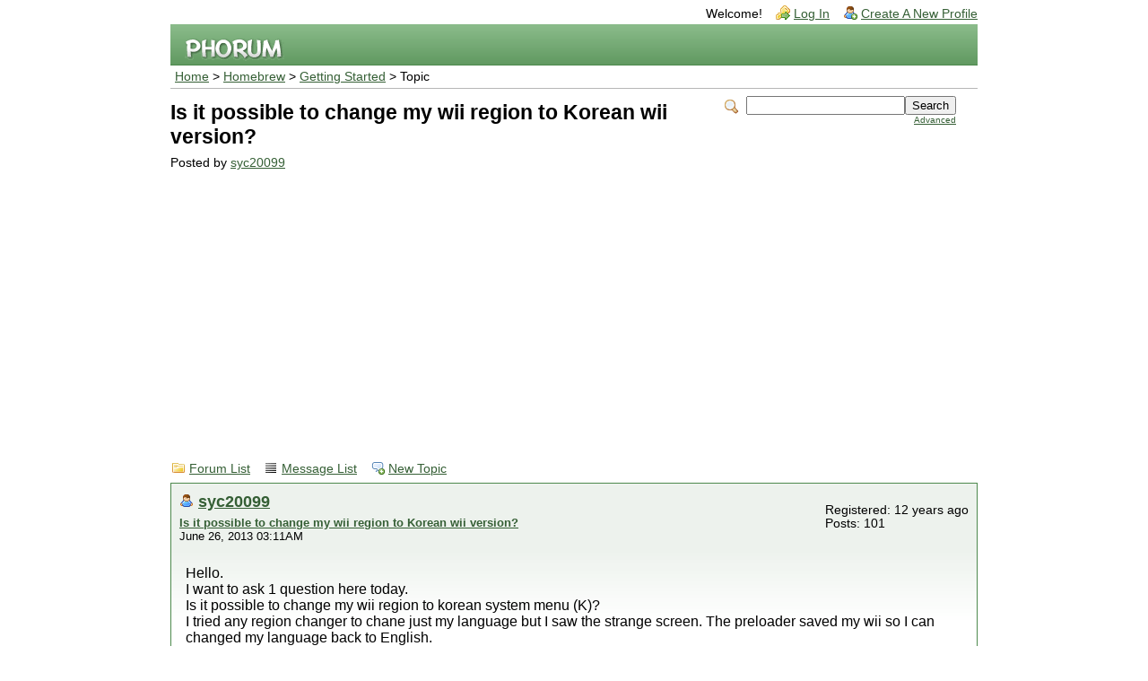

--- FILE ---
content_type: text/html; charset=UTF-8
request_url: http://forum.wiibrew.org/read.php?24,73125,73299
body_size: 4555
content:
<?xml version="1.0" encoding="UTF-8"?><!DOCTYPE html PUBLIC "-//W3C//DTD XHTML 1.0 Transitional//EN" "http://www.w3.org/TR/xhtml1/DTD/xhtml1-transitional.dtd">
<!-- START TEMPLATE header.tpl --><html xmlns="http://www.w3.org/1999/xhtml" xml:lang="EN" lang="EN"><head><title>Is it possible to change my wii region to Korean wii version?</title><link rel="stylesheet" type="text/css" href="http://forum.wiibrew.org/css.php?24,css" media="screen" /><link rel="stylesheet" type="text/css" href="http://forum.wiibrew.org/css.php?24,css_print" media="print" /><script type="text/javascript" src="http://forum.wiibrew.org/javascript.php?24"></script><link rel="alternate" type="application/rss+xml" title="RSS" href="http://forum.wiibrew.org/feed.php?24,73125,type=rss" /><meta name="description" content=" Hello. I want to ask 1 question here today. Is it possible to change my wii region to korean system menu (K)? I tried any region changer to chane just my language but I saw the strange screen. The preloader saved my wii so I can changed my language back to English. Edited 2 time(s). Last edit at 07" /><!--[if lte IE 6]>
<style type="text/css">
#phorum {
width: expression(document.body.clientWidth > 900
? '900px': 'auto' );
margin-left: expression(document.body.clientWidth > 900
? parseInt((document.body.clientWidth-900)/2) : 0 );
}
</style>
<![endif]-->
<!--
Some Icons courtesy of:
FAMFAMFAM - http://www.famfamfam.com/lab/icons/silk/
Tango Project - http://tango-project.org/
--><script async src="//pagead2.googlesyndication.com/pagead/js/adsbygoogle.js"></script><script>(adsbygoogle = window.adsbygoogle || []).push({
google_ad_client: "ca-pub-3899269781065018",
enable_page_level_ads: true
});</script></head><body onload=""><div id="phorum"><div id="user-info" class="logged-out"><span class="welcome">Welcome!</span>
<a class="icon icon-key-go" href="http://forum.wiibrew.org/login.php?24">Log In</a>
<a class="icon icon-user-add" href="http://forum.wiibrew.org/register.php?24">Create A New Profile</a></div><!-- end of div id=user-info --><div id="logo"><a href="http://forum.wiibrew.org/">
<img src="http://forum.wiibrew.org/templates/emerald/images/logo.png" width="111" height="25" alt="Phorum" border="0" />
</a></div><!-- end of div id=logo --><div id="breadcrumb"><a href="http://forum.wiibrew.org/index.php">Home</a>
&gt;
<a rel="breadcrumb-folder[16]" href="http://forum.wiibrew.org/index.php?16">Homebrew</a>
&gt;
<a rel="breadcrumb-forum[24]" href="http://forum.wiibrew.org/list.php?24">Getting Started</a>
&gt;
Topic</div><!-- end of div id=breadcrumb --><div id="search-area" class="icon-zoom"><form id="header-search-form" action="http://forum.wiibrew.org/search.php?24" method="get">
<input type="hidden" name="forum_id" value="24" />
<input type="hidden" name="posting_token:post" value="f8298340c4977c834a7a0dcb6260a78c" />
<input type="hidden" name="phorum_page" value="search" />
<input type="hidden" name="match_forum" value="ALL" />
<input type="hidden" name="match_dates" value="365" />
<input type="hidden" name="match_threads" value="0" />
<input type="hidden" name="match_type" value="ALL" />
<input type="text" name="search" size="20" value="" class="styled-text" /><input type="submit" value="Search" class="styled-button" /><br /><a href="http://forum.wiibrew.org/search.php?24">Advanced</a>
</form></div><!-- end of div id=search-area --><div id="page-info"><h1 class="heading">Is it possible to change my wii region to Korean wii version?</h1><div class="description">Posted by <a href="http://forum.wiibrew.org/profile.php?24,11938">syc20099</a>&nbsp;</div></div><!-- end of div id=page-info -->
<!-- END TEMPLATE header.tpl -->
<!-- BEGIN TEMPLATE read.tpl --><div class="nav"><a class="icon icon-folder" href="http://forum.wiibrew.org/index.php">Forum List</a>
<a class="icon icon-list" href="http://forum.wiibrew.org/list.php?24">Message List</a>
<a class="icon icon-comment-add" href="http://forum.wiibrew.org/posting.php?24">New Topic</a></div><div class="message"><div class="generic"><table border="0" cellspacing="0"><tr><td width="100%"><div class="message-author icon-user"><a href="http://forum.wiibrew.org/profile.php?24,11938">syc20099</a></div><small>
<strong><a href="http://forum.wiibrew.org/read.php?24,73125,73125#msg-73125" rel="nofollow">Is it possible to change my wii region to Korean wii version?</a> </strong><br />June 26, 2013 03:11AM
</small></td><td class="message-user-info" nowrap="nowrap">Registered: 12 years ago<br />Posts: 101</td></tr></table></div><div class="message-body">Hello.<br />I want to ask 1 question here today.<br />Is it possible to change my wii region to korean system menu (K)?<br />I tried any region changer to chane just my language but I saw the strange screen. The preloader saved my wii so I can changed my language back to English.<br /><br /><br /><br />Edited 2 time(s). Last edit at 07/13/2013 10:38PM by syc20099.<div class="message-options"><a class="icon icon-comment-add" href="http://forum.wiibrew.org/read.php?24,73125,73125#REPLY" rel="nofollow">Reply</a>
<a class="icon icon-comment-add" href="http://forum.wiibrew.org/read.php?24,73125,73125,quote=1#REPLY" rel="nofollow">Quote</a></div></div></div><a name="msg-73134"></a><div class="message"><div class="generic"><table border="0" cellspacing="0"><tr><td width="100%"><div class="message-author icon-user"><a href="http://forum.wiibrew.org/profile.php?24,1739">metroid_maniac</a></div><small>
<strong><a href="http://forum.wiibrew.org/read.php?24,73125,73134#msg-73134" rel="nofollow">Re: Is it possible to chane my wii region to Korean wii version?</a> </strong><br />June 27, 2013 01:02PM
</small></td><td class="message-user-info" nowrap="nowrap">Registered: 17 years ago<br />Posts: 1,597</td></tr></table></div><div class="message-body">No, because other Wiis do not have the encryption key that the Korean Wiis do.<div class="message-options"><a class="icon icon-comment-add" href="http://forum.wiibrew.org/read.php?24,73125,73134#REPLY" rel="nofollow">Reply</a>
<a class="icon icon-comment-add" href="http://forum.wiibrew.org/read.php?24,73125,73134,quote=1#REPLY" rel="nofollow">Quote</a></div></div></div><a name="msg-73150"></a><div class="message"><div class="generic"><table border="0" cellspacing="0"><tr><td width="100%"><div class="message-author icon-user"><a href="http://forum.wiibrew.org/profile.php?24,312">bg4545</a></div><small>
<strong><a href="http://forum.wiibrew.org/read.php?24,73125,73150#msg-73150" rel="nofollow">Re: Is it possible to chane my wii region to Korean wii version?</a> </strong><br />June 29, 2013 02:15AM
</small></td><td class="message-user-info" nowrap="nowrap"><strong>Admin</strong><br />Registered: 17 years ago<br />Posts: 3,247</td></tr></table></div><div class="message-body">I believe there is a way with an app that will install/uninstall korean keys although I can&#039;t quite remember.<div class="message-options"><a class="icon icon-comment-add" href="http://forum.wiibrew.org/read.php?24,73125,73150#REPLY" rel="nofollow">Reply</a>
<a class="icon icon-comment-add" href="http://forum.wiibrew.org/read.php?24,73125,73150,quote=1#REPLY" rel="nofollow">Quote</a></div></div></div><a name="msg-73151"></a><div class="message"><div class="generic"><table border="0" cellspacing="0"><tr><td width="100%"><div class="message-author icon-user"><a href="http://forum.wiibrew.org/profile.php?24,11938">syc20099</a></div><small>
<strong><a href="http://forum.wiibrew.org/read.php?24,73125,73151#msg-73151" rel="nofollow">Re: Is it possible to chane my wii region to Korean wii version?</a> </strong><br />June 29, 2013 04:04AM
</small></td><td class="message-user-info" nowrap="nowrap">Registered: 12 years ago<br />Posts: 101</td></tr></table></div><div class="message-body">What app is it? I will look for it too.<div class="message-options"><a class="icon icon-comment-add" href="http://forum.wiibrew.org/read.php?24,73125,73151#REPLY" rel="nofollow">Reply</a>
<a class="icon icon-comment-add" href="http://forum.wiibrew.org/read.php?24,73125,73151,quote=1#REPLY" rel="nofollow">Quote</a></div></div></div><a name="msg-73152"></a><div class="message"><div class="generic"><table border="0" cellspacing="0"><tr><td width="100%"><div class="message-author icon-user"><a href="http://forum.wiibrew.org/profile.php?24,4302">tueidj</a></div><small>
<strong><a href="http://forum.wiibrew.org/read.php?24,73125,73152#msg-73152" rel="nofollow">Re: Is it possible to chane my wii region to Korean wii version?</a> </strong><br />June 29, 2013 12:47PM
</small></td><td class="message-user-info" nowrap="nowrap"><strong>Moderator</strong><br />Registered: 16 years ago<br />Posts: 686</td></tr></table></div><div class="message-body">I would strongly advise against that, if you install the korean key on a wii with the latest system menu you will brick it.<div class="message-options"><a class="icon icon-comment-add" href="http://forum.wiibrew.org/read.php?24,73125,73152#REPLY" rel="nofollow">Reply</a>
<a class="icon icon-comment-add" href="http://forum.wiibrew.org/read.php?24,73125,73152,quote=1#REPLY" rel="nofollow">Quote</a></div></div></div><a name="msg-73168"></a><div class="message"><div class="generic"><table border="0" cellspacing="0"><tr><td width="100%"><div class="message-author icon-user"><a href="http://forum.wiibrew.org/profile.php?24,11938">syc20099</a></div><small>
<strong><a href="http://forum.wiibrew.org/read.php?24,73125,73168#msg-73168" rel="nofollow">Re: Is it possible to chane my wii region to Korean wii version?</a> </strong><br />July 02, 2013 05:49AM
</small></td><td class="message-user-info" nowrap="nowrap">Registered: 12 years ago<br />Posts: 101</td></tr></table></div><div class="message-body">But I just really want to change my region to Korean wii because I have lots of Korean wii discs and software.<br /><br /><br /><br />Edited 1 time(s). Last edit at 07/04/2013 02:30AM by syc20099.<div class="message-options"><a class="icon icon-comment-add" href="http://forum.wiibrew.org/read.php?24,73125,73168#REPLY" rel="nofollow">Reply</a>
<a class="icon icon-comment-add" href="http://forum.wiibrew.org/read.php?24,73125,73168,quote=1#REPLY" rel="nofollow">Quote</a></div></div></div><a name="msg-73279"></a><div class="message"><div class="generic"><table border="0" cellspacing="0"><tr><td width="100%"><div class="message-author icon-user"><a href="http://forum.wiibrew.org/profile.php?24,11994">WiiIsAwesome</a></div><small>
<strong><a href="http://forum.wiibrew.org/read.php?24,73125,73279#msg-73279" rel="nofollow">Re: Is it possible to change my wii region to Korean wii version?</a> </strong><br />July 12, 2013 01:32AM
</small></td><td class="message-user-info" nowrap="nowrap">Registered: 12 years ago<br />Posts: 13</td></tr></table></div><div class="message-body">Try reigon free everything in the preloader.<div class="message-options"><a class="icon icon-comment-add" href="http://forum.wiibrew.org/read.php?24,73125,73279#REPLY" rel="nofollow">Reply</a>
<a class="icon icon-comment-add" href="http://forum.wiibrew.org/read.php?24,73125,73279,quote=1#REPLY" rel="nofollow">Quote</a></div></div></div><a name="msg-73284"></a><div class="message"><div class="generic"><table border="0" cellspacing="0"><tr><td width="100%"><div class="message-author icon-user"><a href="http://forum.wiibrew.org/profile.php?24,11938">syc20099</a></div><small>
<strong><a href="http://forum.wiibrew.org/read.php?24,73125,73284#msg-73284" rel="nofollow">Re: Is it possible to change my wii region to Korean wii version?</a> </strong><br />July 13, 2013 12:19AM
</small></td><td class="message-user-info" nowrap="nowrap">Registered: 12 years ago<br />Posts: 101</td></tr></table></div><div class="message-body">Okay, so what I need to do in priiloader?<div class="message-options"><a class="icon icon-comment-add" href="http://forum.wiibrew.org/read.php?24,73125,73284#REPLY" rel="nofollow">Reply</a>
<a class="icon icon-comment-add" href="http://forum.wiibrew.org/read.php?24,73125,73284,quote=1#REPLY" rel="nofollow">Quote</a></div></div></div><a name="msg-73289"></a><div class="message"><div class="generic"><table border="0" cellspacing="0"><tr><td width="100%"><div class="message-author icon-user"><a href="http://forum.wiibrew.org/profile.php?24,12032">JjStAr</a></div><small>
<strong><a href="http://forum.wiibrew.org/read.php?24,73125,73289#msg-73289" rel="nofollow">Re: Is it possible to change my wii region to Korean wii version?</a> </strong><br />July 13, 2013 12:40AM
</small></td><td class="message-user-info" nowrap="nowrap">Registered: 12 years ago<br />Posts: 88</td></tr></table></div><div class="message-body">System hacks -&gt; enable all options that start with Region Free. Any sort of change to Korean version will full brick your wii, not semi brick.<div class="message-options"><a class="icon icon-comment-add" href="http://forum.wiibrew.org/read.php?24,73125,73289#REPLY" rel="nofollow">Reply</a>
<a class="icon icon-comment-add" href="http://forum.wiibrew.org/read.php?24,73125,73289,quote=1#REPLY" rel="nofollow">Quote</a></div></div></div><a name="msg-73296"></a><div class="message"><div class="generic"><table border="0" cellspacing="0"><tr><td width="100%"><div class="message-author icon-user"><a href="http://forum.wiibrew.org/profile.php?24,11938">syc20099</a></div><small>
<strong><a href="http://forum.wiibrew.org/read.php?24,73125,73296#msg-73296" rel="nofollow">Re: Is it possible to change my wii region to Korean wii version?</a> </strong><br />July 13, 2013 03:46AM
</small></td><td class="message-user-info" nowrap="nowrap">Registered: 12 years ago<br />Posts: 101</td></tr></table></div><div class="message-body">So, I can&#039;t install Korean system menu using homebrew apps without brick my wii?<br />Does something another ways I can try without brick my wii?<br />Please let me know. Thanks.<div class="message-options"><a class="icon icon-comment-add" href="http://forum.wiibrew.org/read.php?24,73125,73296#REPLY" rel="nofollow">Reply</a>
<a class="icon icon-comment-add" href="http://forum.wiibrew.org/read.php?24,73125,73296,quote=1#REPLY" rel="nofollow">Quote</a></div></div></div><a name="msg-73299"></a><div class="message"><div class="generic"><table border="0" cellspacing="0"><tr><td width="100%"><div class="message-author icon-user"><a href="http://forum.wiibrew.org/profile.php?24,12032">JjStAr</a></div><small>
<strong><a href="http://forum.wiibrew.org/read.php?24,73125,73299#msg-73299" rel="nofollow">Re: Is it possible to change my wii region to Korean wii version?</a> </strong><br />July 13, 2013 05:20AM
</small></td><td class="message-user-info" nowrap="nowrap">Registered: 12 years ago<br />Posts: 88</td></tr></table></div><div class="message-body">No, just use Priiloader hacks.<div class="message-options"><a class="icon icon-comment-add" href="http://forum.wiibrew.org/read.php?24,73125,73299#REPLY" rel="nofollow">Reply</a>
<a class="icon icon-comment-add" href="http://forum.wiibrew.org/read.php?24,73125,73299,quote=1#REPLY" rel="nofollow">Quote</a></div></div></div><a name="msg-73306"></a><div class="message"><div class="generic"><table border="0" cellspacing="0"><tr><td width="100%"><div class="message-author icon-user"><a href="http://forum.wiibrew.org/profile.php?24,11938">syc20099</a></div><small>
<strong><a href="http://forum.wiibrew.org/read.php?24,73125,73306#msg-73306" rel="nofollow">Re: Is it possible to change my wii region to Korean wii version?</a> </strong><br />July 13, 2013 10:37PM
</small></td><td class="message-user-info" nowrap="nowrap">Registered: 12 years ago<br />Posts: 101</td></tr></table></div><div class="message-body">So I enabled region free everything in priiloader. Should I install Korean system menu using DOP-Mii or any region changer? What version of Korean system menu should I install?<br /><br /><br /><br />Edited 1 time(s). Last edit at 07/13/2013 10:41PM by syc20099.<div class="message-options"><a class="icon icon-comment-add" href="http://forum.wiibrew.org/read.php?24,73125,73306#REPLY" rel="nofollow">Reply</a>
<a class="icon icon-comment-add" href="http://forum.wiibrew.org/read.php?24,73125,73306,quote=1#REPLY" rel="nofollow">Quote</a></div></div></div><a name="msg-73307"></a><div class="message"><div class="generic"><table border="0" cellspacing="0"><tr><td width="100%"><div class="message-author icon-user"><a href="http://forum.wiibrew.org/profile.php?24,12032">JjStAr</a></div><small>
<strong><a href="http://forum.wiibrew.org/read.php?24,73125,73307#msg-73307" rel="nofollow">Re: Is it possible to change my wii region to Korean wii version?</a> </strong><br />July 13, 2013 10:49PM
</small></td><td class="message-user-info" nowrap="nowrap">Registered: 12 years ago<br />Posts: 88</td></tr></table></div><div class="message-body">Read my last post.<div class="message-options"><a class="icon icon-comment-add" href="http://forum.wiibrew.org/read.php?24,73125,73307#REPLY" rel="nofollow">Reply</a>
<a class="icon icon-comment-add" href="http://forum.wiibrew.org/read.php?24,73125,73307,quote=1#REPLY" rel="nofollow">Quote</a></div></div></div><a name="msg-73310"></a><div class="message"><div class="generic"><table border="0" cellspacing="0"><tr><td width="100%"><div class="message-author icon-user"><a href="http://forum.wiibrew.org/profile.php?24,11938">syc20099</a></div><small>
<strong><a href="http://forum.wiibrew.org/read.php?24,73125,73310#msg-73310" rel="nofollow">Re: Is it possible to change my wii region to Korean wii version?</a> </strong><br />July 14, 2013 04:03AM
</small></td><td class="message-user-info" nowrap="nowrap">Registered: 12 years ago<br />Posts: 101</td></tr></table></div><div class="message-body">Is it possible to install system menu using priiloader hacks? Or does something I could do with priiloader hacks?<div class="message-options"><a class="icon icon-comment-add" href="http://forum.wiibrew.org/read.php?24,73125,73310#REPLY" rel="nofollow">Reply</a>
<a class="icon icon-comment-add" href="http://forum.wiibrew.org/read.php?24,73125,73310,quote=1#REPLY" rel="nofollow">Quote</a></div></div></div><a name="msg-73312"></a><div class="message"><div class="generic"><table border="0" cellspacing="0"><tr><td width="100%"><div class="message-author icon-user"><a href="http://forum.wiibrew.org/profile.php?24,12032">JjStAr</a></div><small>
<strong><a href="http://forum.wiibrew.org/read.php?24,73125,73312#msg-73312" rel="nofollow">Re: Is it possible to change my wii region to Korean wii version?</a> </strong><br />July 14, 2013 11:04AM
</small></td><td class="message-user-info" nowrap="nowrap">Registered: 12 years ago<br />Posts: 88</td></tr></table></div><div class="message-body">For the last time, no.<div class="message-options"><a class="icon icon-comment-add" href="http://forum.wiibrew.org/read.php?24,73125,73312#REPLY" rel="nofollow">Reply</a>
<a class="icon icon-comment-add" href="http://forum.wiibrew.org/read.php?24,73125,73312,quote=1#REPLY" rel="nofollow">Quote</a></div></div></div><a name="msg-73317"></a><div class="message"><div class="generic"><table border="0" cellspacing="0"><tr><td width="100%"><div class="message-author icon-user"><a href="http://forum.wiibrew.org/profile.php?24,11938">syc20099</a></div><small>
<strong><a href="http://forum.wiibrew.org/read.php?24,73125,73317#msg-73317" rel="nofollow">Re: Is it possible to change my wii region to Korean wii version?</a> </strong><br />July 14, 2013 09:18PM
</small></td><td class="message-user-info" nowrap="nowrap">Registered: 12 years ago<br />Posts: 101</td></tr></table></div><div class="message-body">OK. Yesterday, I insert Korean wii game disc and it show up on the disc channel directly. So I press start but it freezes in black screen and I can&#039;t play game. But, is it possible to install Korean wii channels like wii shop channel?<div class="message-options"><a class="icon icon-comment-add" href="http://forum.wiibrew.org/read.php?24,73125,73317#REPLY" rel="nofollow">Reply</a>
<a class="icon icon-comment-add" href="http://forum.wiibrew.org/read.php?24,73125,73317,quote=1#REPLY" rel="nofollow">Quote</a></div></div></div><a name="msg-73319"></a><div class="message"><div class="generic"><table border="0" cellspacing="0"><tr><td width="100%"><div class="message-author icon-user"><a href="http://forum.wiibrew.org/profile.php?24,12032">JjStAr</a></div><small>
<strong><a href="http://forum.wiibrew.org/read.php?24,73125,73319#msg-73319" rel="nofollow">Re: Is it possible to change my wii region to Korean wii version?</a> </strong><br />July 15, 2013 10:29AM
</small></td><td class="message-user-info" nowrap="nowrap">Registered: 12 years ago<br />Posts: 88</td></tr></table></div><div class="message-body">That&#039;s strange. But why do you want Korean channels?<div class="message-options"><a class="icon icon-comment-add" href="http://forum.wiibrew.org/read.php?24,73125,73319#REPLY" rel="nofollow">Reply</a>
<a class="icon icon-comment-add" href="http://forum.wiibrew.org/read.php?24,73125,73319,quote=1#REPLY" rel="nofollow">Quote</a></div></div></div><a name="msg-73632"></a><div class="message"><div class="generic"><table border="0" cellspacing="0"><tr><td width="100%"><div class="message-author icon-user"><a href="http://forum.wiibrew.org/profile.php?24,2855">SifJar</a></div><small>
<strong><a href="http://forum.wiibrew.org/read.php?24,73125,73632#msg-73632" rel="nofollow">Re: Is it possible to chane my wii region to Korean wii version?</a> </strong><br />August 31, 2013 01:31PM
</small></td><td class="message-user-info" nowrap="nowrap"><strong>Moderator</strong><br />Registered: 16 years ago<br />Posts: 5,075</td></tr></table></div><div class="message-body">Try loading the game via TinyLoad, Gecko OS or Riivolution. (Try all three; if it doesn&#039;t work in one, it might still work in another).<div class="message-options"><a class="icon icon-comment-add" href="http://forum.wiibrew.org/read.php?24,73125,73632#REPLY" rel="nofollow">Reply</a>
<a class="icon icon-comment-add" href="http://forum.wiibrew.org/read.php?24,73125,73632,quote=1#REPLY" rel="nofollow">Quote</a></div></div></div><a name="msg-73682"></a><div class="message"><div class="generic"><table border="0" cellspacing="0"><tr><td width="100%"><div class="message-author icon-user"><a href="http://forum.wiibrew.org/profile.php?24,11938">syc20099</a></div><small>
<strong><a href="http://forum.wiibrew.org/read.php?24,73125,73682#msg-73682" rel="nofollow">Re: Is it possible to change my wii region to Korean wii version?</a> </strong><br />September 11, 2013 01:55AM
</small></td><td class="message-user-info" nowrap="nowrap">Registered: 12 years ago<br />Posts: 101</td></tr></table></div><div class="message-body">But I got this error message. "Error, USB gecko not found, or, SD gecko not found.<br />What&#039;s that mean?<div class="message-options"><a class="icon icon-comment-add" href="http://forum.wiibrew.org/read.php?24,73125,73682#REPLY" rel="nofollow">Reply</a>
<a class="icon icon-comment-add" href="http://forum.wiibrew.org/read.php?24,73125,73682,quote=1#REPLY" rel="nofollow">Quote</a></div></div></div><a name="msg-73683"></a><div class="message"><div class="generic"><table border="0" cellspacing="0"><tr><td width="100%"><div class="message-author icon-user"><a href="http://forum.wiibrew.org/profile.php?24,2855">SifJar</a></div><small>
<strong><a href="http://forum.wiibrew.org/read.php?24,73125,73683#msg-73683" rel="nofollow">Re: Is it possible to change my wii region to Korean wii version?</a> </strong><br />September 11, 2013 03:35PM
</small></td><td class="message-user-info" nowrap="nowrap"><strong>Moderator</strong><br />Registered: 16 years ago<br />Posts: 5,075</td></tr></table></div><div class="message-body">You shouldn&#039;t get that error unless you&#039;ve enabled some settings in Gecko OS. You definitely shouldn&#039;t get that error with either TinyLoad or Riivolution, so try both of them instead of Gecko OS.<div class="message-options"><a class="icon icon-comment-add" href="http://forum.wiibrew.org/read.php?24,73125,73683#REPLY" rel="nofollow">Reply</a>
<a class="icon icon-comment-add" href="http://forum.wiibrew.org/read.php?24,73125,73683,quote=1#REPLY" rel="nofollow">Quote</a></div></div></div><div class="nav"><!-- BEGIN TEMPLATE paging.tpl --><div class="paging">Page 1 of 2&nbsp;&nbsp;&nbsp;&nbsp;<strong>Pages:</strong>&nbsp;<strong class="current-page">1</strong><a href="http://forum.wiibrew.org/read.php?24,73125,page=2">2</a><a href="http://forum.wiibrew.org/read.php?24,73125,page=2" title="Next"><img src="http://forum.wiibrew.org/templates/emerald/images/control_next.png" class="icon1616" alt="Next" /></a></div><!-- END TEMPLATE paging.tpl -->
<!-- CONTINUE TEMPLATE read.tpl -->
<a class="icon icon-prev" href="http://forum.wiibrew.org/read.php?24,1381492689,newer">Newer Topic</a>
<a class="icon icon-next" href="http://forum.wiibrew.org/read.php?24,1381492689,older">Older Topic</a></div><div id="thread-options" class="nav"><a class="icon icon-printer" href="http://forum.wiibrew.org/read.php?24,73125,printview,page=1" target="_blank">Print View</a>
<a class="icon icon-feed" href="http://forum.wiibrew.org/feed.php?24,73125,type=rss">RSS</a></div><a name="REPLY"></a>
<!-- END TEMPLATE read.tpl -->
<!-- BEGIN TEMPLATE message.tpl --><div class="information">Sorry, only registered users may post in this forum.<p><a href="http://forum.wiibrew.org/login.php?24">Click here to login</a></p></div><!-- END TEMPLATE message.tpl -->
<!-- BEGIN TEMPLATE footer.tpl --><div id="footer-plug">This <a href="http://www.phorum.org/">forum</a>
is powered by <a href="http://www.phorum.org/">Phorum</a>.</div></div><!-- end of div id="phorum" --></body></html><!-- END TEMPLATE footer.tpl -->

--- FILE ---
content_type: text/html; charset=utf-8
request_url: https://www.google.com/recaptcha/api2/aframe
body_size: 267
content:
<!DOCTYPE HTML><html><head><meta http-equiv="content-type" content="text/html; charset=UTF-8"></head><body><script nonce="hOkhqqBzVFawsfat5CIIJw">/** Anti-fraud and anti-abuse applications only. See google.com/recaptcha */ try{var clients={'sodar':'https://pagead2.googlesyndication.com/pagead/sodar?'};window.addEventListener("message",function(a){try{if(a.source===window.parent){var b=JSON.parse(a.data);var c=clients[b['id']];if(c){var d=document.createElement('img');d.src=c+b['params']+'&rc='+(localStorage.getItem("rc::a")?sessionStorage.getItem("rc::b"):"");window.document.body.appendChild(d);sessionStorage.setItem("rc::e",parseInt(sessionStorage.getItem("rc::e")||0)+1);localStorage.setItem("rc::h",'1769480787830');}}}catch(b){}});window.parent.postMessage("_grecaptcha_ready", "*");}catch(b){}</script></body></html>